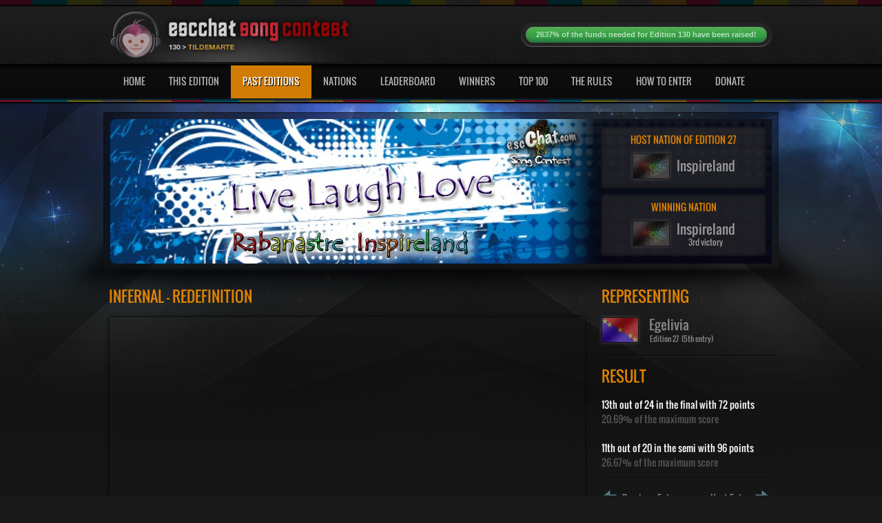

--- FILE ---
content_type: text/html; charset=UTF-8
request_url: https://contest.escchat.com/songs/egelivia-27/
body_size: 7393
content:
<!DOCTYPE html>
<!--[if lt IE 7 ]><html class="ie ie6" lang="en"> <![endif]-->
<!--[if IE 7 ]><html class="ie ie7" lang="en"> <![endif]-->
<!--[if IE 8 ]><html class="ie ie8" lang="en"> <![endif]-->
<!--[if (gte IE 9)|!(IE)]><!--><html lang="en"> <!--<![endif]-->
<head>
<meta charset="utf-8">
<title>Infernal - Redefinition | The escChat Song Contest | escChat.com</title>
<meta name="description" content="The escChat Song Contest is a fun contest between members of escChat.com who invent their own country, submit songs and vote in traditional Eurovision manner.">
<meta name="author" content="">
<!--[if IE]>
<meta http-equiv="X-UA-Compatible" content="IE=edge">
<![endif]-->
<link rel="shortcut icon" href="/images/favicons/egelivia.ico">
<link rel="stylesheet" href="/css/style.css?soft9">
<link rel="stylesheet" href="/css/base.css?1">
<link rel="stylesheet" href="/css/skeleton.css">
<link rel="stylesheet" href="/css/layout.css">
<link rel="stylesheet" href="/css/slider.css?soft1">
<link rel="stylesheet" type="text/css" href="/css/orange.css?soft1" title="styles4" media="screen">
<!--[if lt IE 9]>
<script src="//html5shim.googlecode.com/svn/trunk/html5.js"></script>
<![endif]-->
  <link href="/css/video-new.css" rel="stylesheet">
  <link rel="stylesheet" href="/css/tube.css?soft8">
  <link rel="stylesheet" href="/css/videojs-resolution-switcher.css">
  <link rel="stylesheet" href="/css/jquery.fancybox.css">
<link rel="stylesheet" href="/css/edition-27.css">
<script type="text/javascript" src="//s.ytimg.com/yts/jsbin/www-widgetapi-vflZPZFPk.js"></script>
<script src="/js/video-new.js?soft6"></script>
<script src="/js/videojs-contrib-hls.js?soft1"></script>
<script src="/js/videojs-contrib-quality-levels.js?soft3"></script>
<script src="/js/videojs-resolution-switcher.js"></script>
<script type="text/javascript" src="/js/jquery.min.js"></script>
<script type="text/javascript" src="/js/animatedcollapse.js"></script>
<script type="text/javascript" src="/js/ddsmoothmenu.js"></script>
<script type="text/javascript" src="/js/jquery.nivo.slider.js"></script>
<script type="text/javascript" src="/js/scrolltopcontrol.js"></script>
<script type="text/javascript" src="/js/jquery.countdown.js"></script>
<script type="text/javascript" src="/js/jquery.jplayer.min.js"></script>
<script type="text/javascript" src="/js/jplayer.playlist.min.js"></script>
<script type="text/javascript" src="/js/player.js"></script>
<script type="text/javascript" src="/js/jquery-ui.min.js"></script>
<script type="text/javascript" src="/js/jquery-tools.min.js"></script>
<script type="text/javascript" src="/js/jquery.easing.1.3.js"></script>
<script type="text/javascript" src="/js/jquery.mCustomScrollbar.js"></script>
<script type="text/javascript" src="/js/jquery.nicescroll.js"></script>
<script type="text/javascript" src="/js/jquery.fancybox.js"></script>
<script type="text/javascript" src="/js/jquery.form.min.js"></script>
<script type="text/javascript" src="/js/tablecloth.js"></script>
<script type="text/javascript" src="/charts/FusionCharts.js"></script>
</head>
<body>
<div id="outer-wrapper">
	<div id="header">
    	<div class="inner">
            <div class="container">
                <div class="five columns left">
                    <span class="logo"><a href="/"><img src="/images/logos/130.header.png" alt=""></a></span>
                </div>
                <div class="eleven columns right">
                    <ul class="top-links">
                        <li>
								<div class="meter green nostripes">
									<div><a href="/donate/">2637% of the funds needed for Edition 130 have been raised!</a></div>
									<span style="width: 2637%"></span>
								</div>
                        </li>
                    </ul>
                </div>
                <div class="navigation">
                	<div id="smoothmenu1" class="ddsmoothmenu">
                    	<ul id="nav">
                        	<li><a href="/">Home</a></li>
                            <li><a href="/contests/edition-130/">This Edition</a></li>
                            <li class="current-menu-item min-size"><a href="/contests/">Past Editions</a>
                            	<ul id="past-editions">
<li><a href="/contests/edition-130/">Last Edition</a></li><li><a href="/contests/the-120s/">Editions 120-129</a></li><li><a href="/contests/the-10s/">Editions 10-19</a></li><li><a href="/contests/the-10s/">Editions 10-19</a></li><li><a href="/contests/the-90s/">Editions 90-99</a></li><li><a href="/contests/the-80s/">Editions 80-89</a></li><li><a href="/contests/the-70s/">Editions 70-79</a></li><li><a href="/contests/the-60s/">Editions 60-69</a></li><li><a href="/contests/the-50s/">Editions 50-59</a></li><li><a href="/contests/the-40s/">Editions 40-49</a></li><li><a href="/contests/the-30s/">Editions 30-39</a></li><li><a href="/contests/the-20s/">Editions 20-29</a></li><li><a href="/contests/the-10s/">Editions 10-19</a></li><li><a href="/contests/the-00s/">Editions 1-9</a></li>
                                	
                                	<li><a href="/contests/eurovision/">Eurovision Editions</a></li>
                                	<li><a href="/contests/christmas/">Christmas Editions</a></li>
                                	<li><a href="/contests/team/">Team Editions</a></li>
                                </ul>
                            </li>
                            <li><a href="/nations/">Nations</a>
                            	<ul>
                                	<li><a href="/nations/active/">Active nations</a></li>
                                    <li><a href="/nations/retired/">Retired nations</a></li>
                                    <li><a href="/nations/eligibility-tracker/">Eligibility tracker</a></li>
                                </ul>
                            </li>
                            <li><a href="/leaderboard/classic/">Leaderboard</a></li>
                            <li><a href="/winners/">Winners</a></li>
                            <li><a href="/top-100/">Top 100</a></li>
                            <li><a href="/the-rules/">The Rules</a></li>
                            <li><a href="/how-to-enter/">How To Enter</a></li>
                            <li><a href="/donate/">Donate</a></li>
                        </ul>
                        <div class="clear"></div>
                    </div>
                </div>
                <div class="clear"></div>
            </div>
        </div>
    </div>
    <div class="clear"></div>
    <div id="sub-banner">
    	<div class="in">
        	<div class="banner-logo">
        	<img class="banner-logo" src="/images/banners/27.jpg?1421378276" alt = "">
            <a href="/contests/edition-27/"><img src="/images/overlay.png" class="overlay" alt=""></a>
            <div class="top-banner">
            	<div class="banner-info-box">
            		<h5>HOST NATION OF EDITION 27</h5>
	                <div><a href="/nations/inspireland/"><img src="/images/flags/inspireland.27.jpg" alt=""><span>Inspireland</span></a></div>
    	        </div>
    	    </div>
 			<div class="bottom-banner">
            	<div class="counter">
            		<h5>WINNING NATION</h5>
	                <div id="contest-outcome"><a href="/nations/inspireland/"><img src="/images/flags/inspireland.27.jpg" alt=""><span>Inspireland<br><em>3rd victory</em></span></a></div>
    	        </div>
    	    </div>
    	    </div>
       </div>
    </div>
    <div id="content-sec">
    	<div class="inner">
        	<div class="main">
            	<div id="main">
                    <div class="main-box">
                        <h1 class="heading colr max-size">Infernal - Redefinition</h1>
                        <div id="page-player-container">
<iframe class="page-player" title="YouTube video player" width="690" height="388" src="//www.youtube.com/embed/PBl-0PD7vhA?enablejsapi=1&amp;origin=http%3A%2F%2Fwww.escchatsongcontest.com"></iframe>						</div>
<h1 class="heading colr">Crosstable of points</h1><div class="table-container"><table><thead><tr><td class="invisible"></td><th><img src="/images/flags/almatia.27.small.jpg" alt="" title="Almatia"></th><th><img src="/images/flags/balunistan.27.small.jpg" alt="" title="Balunistan"></th><th><img src="/images/flags/custonia.27.small.jpg" alt="" title="Custonia"></th><th><img src="/images/flags/empelia.27.small.jpg" alt="" title="Empelia"></th><th><img src="/images/flags/esterra.27.small.jpg" alt="" title="Esterra"></th><th><img src="/images/flags/furnyland.27.small.jpg" alt="" title="Furnyland"></th><th><img src="/images/flags/hexelbourg.27.small.jpg" alt="" title="Hexelbourg"></th><th><img src="/images/flags/jamoukovia.27.small.jpg" alt="" title="Jamoukovia"></th><th><img src="/images/flags/lululand.27.small.jpg" alt="" title="LuLuLand"></th><th><img src="/images/flags/masiosare.27.small.jpg" alt="" title="Masiosare"></th><th><img src="/images/flags/moldijan.27.small.jpg" alt="" title="Moldijan"></th><th><img src="/images/flags/moofistan.27.small.jpg" alt="" title="Moofistan"></th><th><img src="/images/flags/planet-janet.27.small.jpg" alt="" title="Planet Janet"></th><th><img src="/images/flags/san-minino.27.small.jpg" alt="" title="San Minino"></th><th><img src="/images/flags/syphoria.27.small.jpg" alt="" title="Syphoria"></th><th><img src="/images/flags/wiccania.27.small.jpg" alt="" title="Wiccania"></th><th><img src="/images/flags/wodongaria.27.small.jpg" alt="" title="Wodongaria"></th><th><img src="/images/flags/xhanostania.27.small.jpg" alt="" title="Xhanostania"></th></tr></thead><tbody><tr><td class="caption-smaller">Final</td><td title="Almatia gave 1 point to Egelivia in the Final">1</td><td title="Balunistan gave 4 points to Egelivia in the Final">4</td><td title="Custonia gave 8 points to Egelivia in the Final">8</td><td>-</td><td title="Esterra gave 8 points to Egelivia in the Final">8</td><td title="Furnyland gave 2 points to Egelivia in the Final">2</td><td>-</td><td title="Jamoukovia gave 3 points to Egelivia in the Final">3</td><td>-</td><td title="Masiosare gave 2 points to Egelivia in the Final">2</td><td title="Moldijan gave 10 points to Egelivia in the Final">10</td><td title="Moofistan gave 10 points to Egelivia in the Final">10</td><td>-</td><td title="San Minino gave 4 points to Egelivia in the Final">4</td><td title="Syphoria gave 7 points to Egelivia in the Final">7</td><td>-</td><td title="Wodongaria gave 6 points to Egelivia in the Final">6</td><td title="Xhanostania gave 7 points to Egelivia in the Final">7</td></tr><tr><td class="caption-small">Semi Final</td><td title="Almatia gave 2 points to Egelivia in the Semi Final">2</td><td title="Balunistan gave 1 point to Egelivia in the Semi Final">1</td><td title="Custonia gave 8 points to Egelivia in the Semi Final">8</td><td title="Empelia gave 4 points to Egelivia in the Semi Final">4</td><td title="Esterra gave 4 points to Egelivia in the Semi Final">4</td><td title="Furnyland gave 5 points to Egelivia in the Semi Final">5</td><td title="Hexelbourg gave 10 points to Egelivia in the Semi Final">10</td><td title="Jamoukovia gave 8 points to Egelivia in the Semi Final">8</td><td title="LuLuLand gave 2 points to Egelivia in the Semi Final">2</td><td title="Masiosare gave 10 points to Egelivia in the Semi Final">10</td><td title="Moldijan gave 8 points to Egelivia in the Semi Final">8</td><td title="Moofistan gave 7 points to Egelivia in the Semi Final">7</td><td title="Planet Janet gave 3 points to Egelivia in the Semi Final">3</td><td title="San Minino gave 6 points to Egelivia in the Semi Final">6</td><td title="Syphoria gave 10 points to Egelivia in the Semi Final">10</td><td title="Wiccania gave 1 point to Egelivia in the Semi Final">1</td><td title="Wodongaria gave 7 points to Egelivia in the Semi Final">7</td><td>-</td></tr></tbody></table><br></div><div class="breaker"><br></div><script type="text/javascript">setTimeout(function() {$(".table-container").niceScroll({cursorwidth: 6, cursoropacitymin: 0.5, cursoropacitymax: 1, cursorborderradius: 10, cursorcolor: "rgba(60, 60, 60, 0.8)", cursorborder: "1px solid rgb(0, 0, 0)", cursorminheight: 50, cursortimeout: 1});setTimeout(function() { if($('#ascrail2000-hr').css('display') == 'none') { $('.breaker').hide(); }}, 500);}, 1000);</script><h1 class="heading colr gap">Points graph</h1><div class='leaderboard-switcher points-graph-switcher'><nav><a href="#" class="active points-graph">Final Points</a><a href="#" class="points-graph">Semi Final Points</a></nav></div><div id="chartContainer-final"></div><div id="chartContainer-semi"></div><script type="text/javascript">var myChart = new FusionCharts("Column3D", "points-graph-final", "700", "450", false, false, true);myChart.setXMLData('<chart palette="4" baseFontColor="777777" numDivLines="5" adjustDiv="0" setAdaptiveSYMin="1" YAxisMaxValue="12" YAxisMinValue="0" baseFont="Arial" outCnvbaseFontSize="10" baseFontSize="10" baseFontBold="0" xAxisNamePadding="20" yAxisValuesPadding="5" labelDisplay="Rotate" toolTipBgColor="000000" legendBgColor="000000" caption="Points received by Egelivia in the final of Edition 27" yAxisName="" xAxisName="Nations who voted for Egelivia in the final" bgAlpha="0" showValues="0"><set color="c23437" tooltext="Almatia: 1 point" label="Almatia" value="1" /><set color="cab183" tooltext="Balunistan: 4 points" label="Balunistan" value="4" /><set color="9fc3cd" tooltext="Custonia: 8 points" label="Custonia" value="8" /><set color="4b646c" tooltext="Esterra: 8 points" label="Esterra" value="8" /><set color="FDE044" tooltext="Furnyland: 2 points" label="Furnyland" value="2" /><set color="864037" tooltext="Jamoukovia: 3 points" label="Jamoukovia" value="3" /><set color="aa9388" tooltext="Masiosare: 2 points" label="Masiosare" value="2" /><set color="928a7a" tooltext="Moldijan: 10 points" label="Moldijan" value="10" /><set color="5c5c5c" tooltext="Moofistan: 10 points" label="Moofistan" value="10" /><set color="4d5284" tooltext="San Minino: 4 points" label="San Minino" value="4" /><set color="7c76a6" tooltext="Syphoria: 7 points" label="Syphoria" value="7" /><set color="6ca381" tooltext="Wodongaria: 6 points" label="Wodongaria" value="6" /><set color="414b7b" tooltext="Xhanostania: 7 points" label="Xhanostania" value="7" /></chart>');myChart.render("chartContainer-final");</script><script type="text/javascript">var myChart = new FusionCharts("Column3D", "points-graph-semi", "700", "450", false, false, true);myChart.setXMLData('<chart palette="4" baseFontColor="777777" numDivLines="5" adjustDiv="0" setAdaptiveSYMin="1" YAxisMaxValue="12" YAxisMinValue="0" baseFont="Arial" outCnvbaseFontSize="10" baseFontSize="10" baseFontBold="0" xAxisNamePadding="20" yAxisValuesPadding="5" labelDisplay="Rotate" toolTipBgColor="000000" legendBgColor="000000" caption="Points received by Egelivia in the semi final of Edition 27" yAxisName="" xAxisName="Nations who voted for Egelivia in the semi final" bgAlpha="0" showValues="0"><set color="c23437" tooltext="Almatia: 2 points" label="Almatia" value="2" /><set color="cab183" tooltext="Balunistan: 1 point" label="Balunistan" value="1" /><set color="9fc3cd" tooltext="Custonia: 8 points" label="Custonia" value="8" /><set color="85582d" tooltext="Empelia: 4 points" label="Empelia" value="4" /><set color="4b646c" tooltext="Esterra: 4 points" label="Esterra" value="4" /><set color="FDE044" tooltext="Furnyland: 5 points" label="Furnyland" value="5" /><set color="d1c69a" tooltext="Hexelbourg: 10 points" label="Hexelbourg" value="10" /><set color="864037" tooltext="Jamoukovia: 8 points" label="Jamoukovia" value="8" /><set color="454583" tooltext="LuLuLand: 2 points" label="LuLuLand" value="2" /><set color="aa9388" tooltext="Masiosare: 10 points" label="Masiosare" value="10" /><set color="928a7a" tooltext="Moldijan: 8 points" label="Moldijan" value="8" /><set color="5c5c5c" tooltext="Moofistan: 7 points" label="Moofistan" value="7" /><set color="857167" tooltext="Planet Janet: 3 points" label="Planet Janet" value="3" /><set color="4d5284" tooltext="San Minino: 6 points" label="San Minino" value="6" /><set color="7c76a6" tooltext="Syphoria: 10 points" label="Syphoria" value="10" /><set color="494949" tooltext="Wiccania: 1 point" label="Wiccania" value="1" /><set color="6ca381" tooltext="Wodongaria: 7 points" label="Wodongaria" value="7" /></chart>');myChart.render("chartContainer-semi");$("#chartContainer-semi").css({top: -10000});</script>                    </div>
                    <div class="recent">
                        <h1 class="heading colr">Representing</h1>
                        <div class="recent-contests">
                            <div class="content">
                                <div class="representing"><a href="/nations/egelivia/"><img src="/images/flags/egelivia.27.jpg" alt=""><span>Egelivia<em>Edition 27 &nbsp;(5th entry)</em></span></a></div>                            </div>
                        </div>
                    	<div class="right-widget song-points">
                    		<h1 class="heading colr">Result</h1>
<b class="white">13th out of 24 in the final with 72 points</b><br>20.69% of the maximum score<br><br><b class="white">11th out of 20 in the semi with 96 points</b><br>26.67% of the maximum score    	                </div>
<div class="right-widget"><a class="prev" href="/songs/egelivia-26/"><img src="/images/prev.png" alt=""> <b>Previous Entry</b></a><a class="next" href="/songs/egelivia-28/"><b>Next Entry</b> <img src="/images/next.png" alt=""></a></div>	                   	<div class="right-widget">
                    		<h1 class="heading colr">More from Edition 27</h1>
                       	 	<ul>
								<li><div class="thumbnail"><a href="/songs/moldijan-27/"><img src="/videos/27/moldijan.square.jpg" alt="" class="smaller"></a></div><div class="desc"><h4><a href="/songs/moldijan-27/" class="white">Szinglik &Eacute;jszak&aacute;ja</a></h4><p>Moldijan</p><p>Edition 27</p></div></li><li><div class="thumbnail"><a href="/songs/state-of-the-ark-27/"><img src="/videos/27/state-of-the-ark.square.jpg" alt="" class="smaller"></a></div><div class="desc"><h4><a href="/songs/state-of-the-ark-27/" class="white">Death</a></h4><p>State of the Ark</p><p>Edition 27</p></div></li><li><div class="thumbnail"><a href="/songs/miasnakan-27/"><img src="/videos/27/miasnakan.square.jpg" alt="" class="smaller"></a></div><div class="desc"><h4><a href="/songs/miasnakan-27/" class="white">Whatever You're Doing &lpar;Something Heavenly&rpar;</a></h4><p>Miasnakan</p><p>Edition 27</p></div></li><li><div class="thumbnail"><a href="/songs/hexelbourg-27/"><img src="/videos/27/hexelbourg.square.jpg" alt="" class="smaller"></a></div><div class="desc"><h4><a href="/songs/hexelbourg-27/" class="white">Endless Love</a></h4><p>Hexelbourg</p><p>Edition 27</p></div></li><li><div class="thumbnail"><a href="/songs/almatia-27/"><img src="/videos/27/almatia.square.jpg" alt="" class="smaller"></a></div><div class="desc"><h4><a href="/songs/almatia-27/" class="white">For Those Who Wait</a></h4><p>Almatia</p><p>Edition 27</p></div></li><li><div class="thumbnail"><a href="/songs/masiosare-27/"><img src="/videos/27/masiosare.square.jpg" alt="" class="smaller"></a></div><div class="desc"><h4><a href="/songs/masiosare-27/" class="white">Giornata Diversa</a></h4><p>Masiosare</p><p>Edition 27</p></div></li><li><div class="thumbnail"><a href="/songs/sheepmark-27/"><img src="/videos/27/sheepmark.square.jpg" alt="" class="smaller"></a></div><div class="desc"><h4><a href="/songs/sheepmark-27/" class="white">Remind Me</a></h4><p>Sheepmark</p><p>Edition 27</p></div></li><li><div class="thumbnail"><a href="/songs/custonia-27/"><img src="/videos/27/custonia.square.jpg" alt="" class="smaller"></a></div><div class="desc"><h4><a href="/songs/custonia-27/" class="white">Techno Fan</a></h4><p>Custonia</p><p>Edition 27</p></div></li>	                        </ul>
    	                </div>
                    </div>
                </div>
            </div>
            <div class="columns-sec shade"><div class="threecol shrink2">                <div class="col1">
                	<div class="widget leaderboard">
                    	<h1 class="heading colr">The top 10 leaderboard</h1>
                        <ul>
 <li>
                            	<a href="/nations/inspireland/"><div class="pos">
                                    <h1>01</h1>
                                </div></a>
                                <a href="/nations/inspireland/"><div class="nation">
                                	<div class="left">
                                    	<h4><img src="/images/flags/inspireland.small.jpg" class="flag top10" alt="">&nbsp; &nbsp;Inspireland</h4>
                                    </div>
                                </div></a>
                            </li> <li>
                            	<a href="/nations/tildemarte/"><div class="pos">
                                    <h1>02</h1>
                                </div></a>
                                <a href="/nations/tildemarte/"><div class="nation">
                                	<div class="left">
                                    	<h4><img src="/images/flags/tildemarte.small.jpg" class="flag top10" alt="">&nbsp; &nbsp;Tildemarte</h4>
                                    </div>
                                </div></a>
                            </li> <li>
                            	<a href="/nations/jamoukovia/"><div class="pos">
                                    <h1>03</h1>
                                </div></a>
                                <a href="/nations/jamoukovia/"><div class="nation">
                                	<div class="left">
                                    	<h4><img src="/images/flags/jamoukovia.small.jpg" class="flag top10" alt="">&nbsp; &nbsp;Jamoukovia</h4>
                                    </div>
                                </div></a>
                            </li> <li>
                            	<a href="/nations/egelivia/"><div class="pos">
                                    <h1>04</h1>
                                </div></a>
                                <a href="/nations/egelivia/"><div class="nation">
                                	<div class="left">
                                    	<h4><img src="/images/flags/egelivia.small.jpg" class="flag top10" alt="">&nbsp; &nbsp;Egelivia</h4>
                                    </div>
                                </div></a>
                            </li> <li>
                            	<a href="/nations/state-of-the-ark/"><div class="pos">
                                    <h1>05</h1>
                                </div></a>
                                <a href="/nations/state-of-the-ark/"><div class="nation">
                                	<div class="left">
                                    	<h4><img src="/images/flags/state-of-the-ark.small.jpg" class="flag top10" alt="">&nbsp; &nbsp;State of the Ark</h4>
                                    </div>
                                </div></a>
                            </li> <li>
                            	<a href="/nations/technika/"><div class="pos">
                                    <h1>06</h1>
                                </div></a>
                                <a href="/nations/technika/"><div class="nation">
                                	<div class="left">
                                    	<h4><img src="/images/flags/technika.small.jpg" class="flag top10" alt="">&nbsp; &nbsp;Technika</h4>
                                    </div>
                                </div></a>
                            </li> <li>
                            	<a href="/nations/riikvania/"><div class="pos">
                                    <h1>07</h1>
                                </div></a>
                                <a href="/nations/riikvania/"><div class="nation">
                                	<div class="left">
                                    	<h4><img src="/images/flags/riikvania.small.jpg" class="flag top10" alt="">&nbsp; &nbsp;Riikvania</h4>
                                    </div>
                                </div></a>
                            </li> <li>
                            	<a href="/nations/il-regno-d-italofilia/"><div class="pos">
                                    <h1>08</h1>
                                </div></a>
                                <a href="/nations/il-regno-d-italofilia/"><div class="nation">
                                	<div class="left">
                                    	<h4><img src="/images/flags/il-regno-d-italofilia.small.jpg" class="flag top10" alt="">&nbsp; &nbsp;Il Regno d'Italofilia</h4>
                                    </div>
                                </div></a>
                            </li> <li>
                            	<a href="/nations/empelia/"><div class="pos">
                                    <h1>09</h1>
                                </div></a>
                                <a href="/nations/empelia/"><div class="nation">
                                	<div class="left">
                                    	<h4><img src="/images/flags/empelia.small.jpg" class="flag top10" alt="">&nbsp; &nbsp;Empelia</h4>
                                    </div>
                                </div></a>
                            </li> <li>
                            	<a href="/nations/polusa-imperio/"><div class="pos">
                                    <h1>10</h1>
                                </div></a>
                                <a href="/nations/polusa-imperio/"><div class="nation">
                                	<div class="left">
                                    	<h4><img src="/images/flags/polusa-imperio.small.jpg" class="flag top10" alt="">&nbsp; &nbsp;Polusa Imperio</h4>
                                    </div>
                                </div></a>
                            </li>                        </ul>
                        <a href="/leaderboard/classic/" class="view-leaderboard">VIEW FULL LEADERBOARD</a>
                    </div>
                </div>                <div class="col2">
                	<div class="latest-winner">
                    	<h1 class="heading colr">Latest Winner</h1>
                    	<div class="contentsbox">
                        	<div class="video">
<iframe id="latest-yt" title="YouTube video player" width="380" height="214" src="//www.youtube.com/embed/u9Dg-g7t2l4?wmode=opaque&amp;enablejsapi=1&amp;origin=http%3A%2F%2Fwww.escchatsongcontest.com"></iframe>                        	</div>
                        	<div class="desc line">
                        		<h4>Disturbed - The Sound Of Silence</h4>
                           		<p>The Sound Of Silence won <a href="/contests/edition-130/">Edition 130</a>, held in Tildemarte.<br>It scored 88 points and gave Flippy their 3rd victory.</p>
                           	 	<a href="/songs/flippy-130/" class="buttonone">MORE DETAILS</a>
                        	</div>
                        	<div class="desc footer-logo">
                        	<img class="logo-graphic" src="/images/logos/130.png" alt="">
                        	<img class="tagline" src="/images/tagline.png" alt="">
                        	</div>
                        </div>
                    </div>
                </div>                <div class="col1">
                	<div class="widget previous-entries noback">
                    	<h1 class="heading colr">Previous entries</h1>
                    	<div class="desc prev">
						<p>Pick a previous song sorted by artist:
						<select id="artist" onchange="showPreviousSong(this.value, 'title')"></select>
						</p>
						<p>Or by title:
						<select id="title" onchange="showPreviousSong(this.value, 'artist')"></select>
						</p>
						</div>
                        <a href="#" class="buttonone" id="random-choice" onclick="randomPreviousSong(false); return false">RANDOM CHOICE</a>
                    	<div class="line-breaker"></div>
                       	<div class="thumb"><div id="yt-small-container"></div>                    </div>
                        <div class="desc song-info">
                        	<h4><a href="#" class="white"></a></h4>
                            <p>
                            	<img src="/images/blank.png" alt="" class="mascot"><span class="song-info-nation"></span>
                            	<br>
                            	<img src="/images/blank.png" alt="" class="result"><span class="song-info-outcome"></span>
                            </p>
                         	<a href="#" class="buttonone">MORE DETAILS</a>
                        </div>
                    </div>
                </div>
		</div></div>        </div>
    </div>
    <div class="clear"></div>
    <div id="footer">
    	<div class="inner">
        	<a href="#top" class="gotop">&nbsp;</a>
            <div class="ft-left">
            	<h4><span class="colr">THE ESCCHAT SONG CONTEST</span></h4>
                <ul class="links">
                	<li><a href="/">HOME</a></li>
                    <li><a href="/contests/edition-130/">THIS EDITION</a></li>
                    <li><a href="/contests/">PAST EDITIONS</a></li>
                    <li><a href="/nations/">NATIONS</a></li>
                    <li><a href="/leaderboard/classic/">LEADERBOARD</a></li>
                    <li><a href="/winners/">WINNERS</a></li>
                    <li><a href="/top-100/">TOP 100</a></li>
                    <li><a href="/the-rules/">THE RULES</a></li>
                    <li><a href="/how-to-enter/">HOW TO ENTER</a></li>
                    <li><a href="/donate/">DONATE</a></li>
                </ul>
            </div>
            <div class="ft-right">
            	<div class="contact-us">
					<a href="http://www.escchat.com"><img src="/images/logo-generic.png" alt=""></a>
					<div>The escChat Song Contest is part of escChat.com.<br>
					&copy; 2009 - 2026 and made popular by you.</div>
                </div>
            </div>
            <div class="clear"></div>
        </div>
    </div>
    <div class="clear"></div>
</div>
<div id="fb-container">
	<div id="fb"><video id="popoutplayer" class="video-js tubecss winnerplayer popoutplayer" controls preload="none" width="640" height="360" data-setup="{}"><source type="video/mp4" src="/videos/1/recap.hq.mp4"></video></div>
	<div id="fb-yt-container"></div>
	<a id="fb-link" class="open-player fancybox" href="#fb"></a>
	<a id="thumbnail-link" class="new-thumbnail fancybox" href="#change-thumbnail"></a>
	<div id="change-thumbnail">
		<div id="thumbnails">
			<div id="thumbs">
				<img src="/images/blank.png" width="190" class="no-border" alt="" id="thumb1"> <img src="/images/blank.png" width="190" class="no-border" alt="" id="thumb2"> <img src="/images/blank.png" width="190" class="no-border" alt="" id="thumb3"> <img src="/images/blank.png" width="190" class="no-border" alt="" id="thumb4"> <img src="/images/blank.png" width="190" class="no-border" alt="" id="thumb5"> <img src="/images/blank.png" width="190" class="no-border" alt="" id="thumb6"> <img src="/images/blank.png" width="190" class="no-border" alt="" id="thumb7"> <img src="/images/blank.png" width="190" class="no-border" alt="" id="thumb8"> <img src="/images/blank.png" width="190" class="no-border" alt="" id="thumb9"> <img src="/images/blank.png" width="190" class="no-border" alt="" id="thumb10">
			</div>
		</div>
	<div id="thumbnail-wait">Generating some new thumbnails. Please wait.</div>
		<div id="thumbnail-nav">
            <div class="dragger_container">
            	<div class="dragger"></div>
            </div>
			<a class="change-thumbnail-button" href="#">Generate New Thumbnails</a>
			<a class="change-thumbnail-button" href="#">Cancel</a>
			<a class="change-thumbnail-button" href="#">OK</a>
		</div>
	</div>
	<ul id="original-playlist"></ul>
</div>
<script type="text/javascript" src="/js/contest.js?soft20"></script>
<script type="text/javascript">
	$(function() {
					function sortByArtist(a,b) {
  				if (a.artist_sort < b.artist_sort)
     				return -1;
  				if (a.artist_sort > b.artist_sort)
    				return 1;
 				return 0;
			}		
			function sortByTitle(a,b) {
  				if (a.title_sort < b.title_sort)
     				return -1;
  				if (a.title_sort > b.title_sort)
    				return 1;
 				return 0;
			}	
				
			$.get("/previous-entries/130/", function(data) {
				var artistItems = data.slice(0);
				var titleItems = data.slice(0);
				artistItems.sort(sortByArtist);
				titleItems.sort(sortByTitle);
				for(var i=0; i<data.length; i++) {
					$("#artist").append('<option value="' + encodeURIComponent(artistItems[i].nation) + '|' + encodeURIComponent(artistItems[i].nation_encoded) + '|' + encodeURIComponent(artistItems[i].edition) + '|' + encodeURIComponent(artistItems[i].position) + '|' + encodeURIComponent(artistItems[i].participants) + '|' + encodeURIComponent(artistItems[i].status) + '|' + encodeURIComponent(artistItems[i].title) + '|' + encodeURIComponent(artistItems[i].url) + '|' + encodeURIComponent(artistItems[i].yt) + '|' + encodeURIComponent(artistItems[i].link) +'">' + $("<div>" + artistItems[i].artist + " - " + artistItems[i].title + "</div>").html() + '</option>');
					$("#title").append('<option value="' + encodeURIComponent(titleItems[i].nation) + '|' + encodeURIComponent(titleItems[i].nation_encoded) + '|' + encodeURIComponent(titleItems[i].edition) + '|' + encodeURIComponent(titleItems[i].position) + '|' + encodeURIComponent(titleItems[i].participants) + '|' + encodeURIComponent(titleItems[i].status) + '|' + encodeURIComponent(titleItems[i].title) + '|' + encodeURIComponent(titleItems[i].url) + '|' + encodeURIComponent(titleItems[i].yt) + '|' + encodeURIComponent(titleItems[i].link) + '">' + $("<div>" + titleItems[i].title + " - " + titleItems[i].artist + "</div>").html() + '</option>');
					$(".sent-songs-container.artist").append('<div>' + $("<div>" + artistItems[i].artist + " - " + artistItems[i].title + "</div>").html() + '</div>');
					$(".sent-songs-container.title").append('<div>' + $("<div>" + titleItems[i].title + " - " + titleItems[i].artist + "</div>").html() + '</div>');
				}
				randomPreviousSong(true);
			}, 'json');

        if($("#playlist-container").length) {
        	addPlaylist();
		}        	

		$(".open-player").fancybox({
			maxWidth	: 640,
			maxHeight	: 360,
			fitToView	: false,
			width		: '640',
			height		: '360',
			autoSize	: false,
			closeClick	: false,
			helpers 	: { 
			  overlay : {closeClick: false}
			},
			openEffect	: 'none',
			closeEffect	: 'none',
			afterClose: function() {
				videojs("popoutplayer").pause();
			}
		});
		$(".enlarge-flag").fancybox({
			maxWidth	: 600,
			maxHeight	: 400,
			fitToView	: false,
			width		: '600',
			height		: '400',
			autoSize	: false,
			closeClick	: false,
			helpers 	: { 
			  overlay : {closeClick: false}
			},
			openEffect	: 'none',
			closeEffect	: 'none'
		});
		$(".new-thumbnail").fancybox({
			maxWidth	: 900,
			maxHeight	: 150,
			fitToView	: false,
			width		: '900',
			height		: '150',
			autoSize	: false,
			closeClick	: false,
			helpers 	: { 
			  overlay : {closeClick: false}
			},
			openEffect	: 'none',
			closeEffect	: 'none'
		});
		
		setTimeout(function() {
			$("img").each(function() {
				if((!$(this).width() || !$(this).height()) && $(this).hasClass("vjs-poster")) {
					resizePoster($(this));
					jQuery.each(jQuery(".vjs-time-tooltip"), function() {
						if(jQuery(this).text() == "") {
							jQuery(this).text("0:00");
						}
					});
				}
			});
		}, 500);
    });
    
     $(document).ready(function() {
     	try {
		videojs("pageplayer").ready(function() {
			if($("#pageplayer video").attr("poster")) {
				$("#pageplayer .vjs-poster").attr("src", $("#pageplayer video").attr("poster"));
			    $("#pageplayer video").removeAttr("poster");
			}
			$("#pageplayer video").css("visibility", "visible");
		});
		} catch(ex) {
		}
     	try {
		videojs("winnerplayer").ready(function() {
			if($("#winnerplayer video").attr("poster")) {
				$("#winnerplayer .vjs-poster").attr("src", $("#winnerplayer video").attr("poster"));
			    $("#winnerplayer video").removeAttr("poster");
			}
			$("#winnerplayer video").css("visibility", "visible");
		});	
		} catch(ex) {
		}
     	try {
		videojs("smallplayer").ready(function() {
			if($("#smallplayer video").attr("poster")) {
				$("#smallplayer .vjs-poster").attr("src", $("#smallplayer video").attr("poster"));
			    $("#smallplayer video").removeAttr("poster");
			}
			$("#smallplayer video").css("visibility", "visible");
		});	
		} catch(ex) {
		}
     	try {
		videojs("playlistplayer").ready(function() {
			if($("#playlistplayer video").attr("poster")) {
				$("#playlistplayer .vjs-poster").attr("src", $("#playlistplayer video").attr("poster"));
			    $("#playlistplayer video").removeAttr("poster");
			}
			$("#playlistplayer video").css("visibility", "visible");
		});	
		} catch(ex) {
		}
     	try {
		videojs("finalplayer").ready(function() {
			if($("#finalplayer video").attr("poster")) {
				$("#finalplayer .vjs-poster").attr("src", $("#finalplayer video").attr("poster"));
			    $("#finalplayer video").removeAttr("poster");
			}
			$("#finalplayer video").css("visibility", "visible");
		});	
		} catch(ex) {
		}
     	try {
		videojs("semiplayer").ready(function() {
			if($("#semiplayer video").attr("poster")) {
				$("#semiplayer .vjs-poster").attr("src", $("#semiplayer video").attr("poster"));
			    $("#semiplayer video").removeAttr("poster");
			}
			$("#semiplayer video").css("visibility", "visible");
		});	
		} catch(ex) {
		}
	});	

</script>
<script defer src="https://static.cloudflareinsights.com/beacon.min.js/vcd15cbe7772f49c399c6a5babf22c1241717689176015" integrity="sha512-ZpsOmlRQV6y907TI0dKBHq9Md29nnaEIPlkf84rnaERnq6zvWvPUqr2ft8M1aS28oN72PdrCzSjY4U6VaAw1EQ==" data-cf-beacon='{"version":"2024.11.0","token":"57092d92f3e146f3b822a81ad2207ce5","r":1,"server_timing":{"name":{"cfCacheStatus":true,"cfEdge":true,"cfExtPri":true,"cfL4":true,"cfOrigin":true,"cfSpeedBrain":true},"location_startswith":null}}' crossorigin="anonymous"></script>
</body>
</html>

--- FILE ---
content_type: text/css;charset=UTF-8
request_url: https://contest.escchat.com/css/edition-27.css
body_size: -29
content:
	.finalplayer .vjs-volume-level, .semiplayer .vjs-volume-level, .popoutplayer .vjs-volume-level, .playlistplayer .vjs-volume-level, .pageplayer .vjs-volume-level {
		background:#0f4580;
		background:-moz-linear-gradient(top,#0f4580 0,#000000 200%);
		background:-webkit-gradient(linear,left top,left bottom,color-stop(0%,#0f4580),color-stop(200%,#000000));
		background:-webkit-linear-gradient(top,#0f4580 0,#000000 200%);
		background:-o-linear-gradient(top,#0f4580 0,#000000 200%);
		background:-ms-linear-gradient(top,#0f4580 0,#000000 200%);
		background:linear-gradient(top,#0f4580 0,#000000 200%);
	}

	.finalplayer .vjs-play-progress, .semiplayer .vjs-play-progress, .popoutplayer .vjs-play-progress, .playlistplayer .vjs-play-progress, .pageplayer .vjs-play-progress { 
		background:#0f4580;
		background:-moz-linear-gradient(top,#0f4580 0,#000000 200%);
		background:-webkit-gradient(linear,left top,left bottom,color-stop(0%,#0f4580),color-stop(200%,#000000));
		background:-webkit-linear-gradient(top,#0f4580 0,#000000 200%);
		background:-o-linear-gradient(top,#0f4580 0,#000000 200%);
		background:-ms-linear-gradient(top,#0f4580 0,#000000 200%);
		background:linear-gradient(top,#0f4580 0,#000000 200%);
	}.main-crosstable td.over, .main-crosstable td.over, .main-crosstable tr.odd .main-crosstable td.over{background:#0f4580 !important;border:1px solid white !important;color:white !important;}
.main-crosstable td.down, .main-crosstable tr.even .main-crosstable td.down, .main-crosstable tr.odd .main-crosstable td.down{background:#0f4580 !important;border:1px solid white !important;color:white !important;}
.main-crosstable td.selected, .main-crosstable tr.even .main-crosstable td.selected, .main-crosstable tr.odd .main-crosstable td.selected{background:#0f4580 !important;border:1px solid white !important;color:white !important;opacity:.8;}

--- FILE ---
content_type: application/javascript
request_url: https://contest.escchat.com/js/videojs-resolution-switcher.js
body_size: 3980
content:
/*! videojs-resolution-switcher - 2015-7-26
 * Copyright (c) 2016 Kasper Moskwiak
 * Modified by Pierre Kraft
 * Licensed under the Apache-2.0 license. */

(function() {
  /* jshint eqnull: true*/
  /* global require */
  'use strict';
  var videojs = null;
  if(typeof window.videojs === 'undefined' && typeof require === 'function') {
    videojs = require('video.js');
  } else {
    videojs = window.videojs;
  }

  (function(window, videojs) {


    var defaults = {},
        videoJsResolutionSwitcher,
        currentResolution = {}, // stores current resolution
        menuItemsHolder = {}; // stores menuItems

    function setSourcesSanitized(player, sources, label, customSourcePicker) {
      currentResolution = {
        label: label,
        sources: sources
      };
      if(typeof customSourcePicker === 'function'){
        return customSourcePicker(player, sources, label);
      }
      player.src(sources.map(function(src) {
        return {src: src.src, type: src.type, res: src.res};
      }));
      return player;
    }

  /*
   * Resolution menu item
   */
  var MenuItem = videojs.getComponent('MenuItem');
  var ResolutionMenuItem = videojs.extend(MenuItem, {
    constructor: function(player, options, onClickListener, label){
      this.onClickListener = onClickListener;
      this.label = label;
      // Sets this.player_, this.options_ and initializes the component
      MenuItem.call(this, player, options);
      this.src = options.src;

      this.on('click', this.onClick);
      this.on('touchstart', this.onClick);

      if (options.initialySelected) {
        this.showAsLabel();
        this.selected(true);

        this.addClass('vjs-selected');
      }
    },
    showAsLabel: function() {
      // Change menu button label to the label of this item if the menu button label is provided
      if(this.label) {
        this.label.innerHTML = this.options_.label;
      }
    },
    onClick: function(customSourcePicker){
      this.onClickListener(this);
      // Remember player state
      var currentTime = this.player_.currentTime();
      var isPaused = this.player_.paused();
      this.showAsLabel();

      // add .current class
      this.addClass('vjs-selected');

      // Hide bigPlayButton
      if(!isPaused){
        this.player_.bigPlayButton.hide();
      }
      if(typeof customSourcePicker !== 'function' &&
        typeof this.options_.customSourcePicker === 'function'){
        customSourcePicker = this.options_.customSourcePicker;
      }
      // Change player source and wait for loadeddata event, then play video
      // loadedmetadata doesn't work right now for flash.
      // Probably because of https://github.com/videojs/video-js-swf/issues/124
      // If player preload is 'none' and then loadeddata not fired. So, we need timeupdate event for seek handle (timeupdate doesn't work properly with flash)
      var handleSeekEvent = 'timeupdate';
      /*if(this.player_.techName_ !== 'Youtube' && this.player_.preload() === 'none' && this.player_.techName_ !== 'Flash') {
        handleSeekEvent = 'timeupdate';
      }*/
      var timer = 0;
      setSourcesSanitized(this.player_, this.src, this.options_.label, customSourcePicker).one(handleSeekEvent, function() {
        this.player_.currentTime(currentTime);
        this.player_.handleTechSeeked_();
        clearTimeout(timer);
        if(!isPaused){
          // Start playing and hide loadingSpinner (flash issue ?)
          this.player_.play();
          this.player_.handleTechSeeked_();
        }
        this.player_.trigger('resolutionchange');
        });
        var t = this;
        var timer = setTimeout(function() {
	          t.player_.play();
        }, 250);
      }
    });


    /*
     * Resolution menu button
     */
     var MenuButton = videojs.getComponent('MenuButton');
     var ResolutionMenuButton = videojs.extend(MenuButton, {
       constructor: function(player, options, settings, label){
        this.sources = options.sources;
        this.label = label;
        this.label.innerHTML = options.initialySelectedLabel;
        // Sets this.player_, this.options_ and initializes the component
        MenuButton.call(this, player, options, settings);
        this.controlText('Quality');

        if(settings.dynamicLabel){
          this.el().appendChild(label);
        }else{
          var staticLabel = document.createElement('span');
					videojs.dom.addClass(staticLabel, 'vjs-resolution-button-staticlabel');
          this.el().appendChild(staticLabel);
        }
       },
       createItems: function(){
         var menuItems = [];
         var labels = (this.sources && this.sources.label) || {};
         var onClickUnselectOthers = function(clickedItem) {
          menuItems.map(function(item) {
            item.selected(item === clickedItem);
            item.removeClass('vjs-selected');
          });
         };

         for (var key in labels) {
           if (labels.hasOwnProperty(key)) {
            menuItems.push(new ResolutionMenuItem(
              this.player_,
              {
                label: key,
                src: labels[key],
                initialySelected: key === this.options_.initialySelectedLabel,
                customSourcePicker: this.options_.customSourcePicker
              },
              onClickUnselectOthers,
              this.label));
             // Store menu item for API calls
             menuItemsHolder[key] = menuItems[menuItems.length - 1];
            }
         }
         return menuItems;
       }
     });

    /**
     * Initialize the plugin.
     * @param {object} [options] configuration for the plugin
     */
    videoJsResolutionSwitcher = function(options) {
      var settings = videojs.mergeOptions(defaults, options),
          player = this,
          label = document.createElement('span'),
          groupedSrc = {};

			videojs.dom.addClass(label, 'vjs-resolution-button-label');
			
      /**
       * Updates player sources or returns current source URL
       * @param   {Array}  [src] array of sources [{src: '', type: '', label: '', res: ''}]
       * @returns {Object|String|Array} videojs player object if used as setter or current source URL, object, or array of sources
       */
      player.updateSrc = function(src){
        //Return current src if src is not given
        if(!src){ return player.src(); }
        // Dispose old resolution menu button before adding new sources
        if(player.controlBar.resolutionSwitcher){
          player.controlBar.resolutionSwitcher.dispose();
          delete player.controlBar.resolutionSwitcher;
        }
        //Sort sources
        src = src.sort(compareResolutions);
        groupedSrc = bucketSources(src);
        var choosen = chooseSrc(groupedSrc, src);
        var menuButton = new ResolutionMenuButton(player, { sources: groupedSrc, initialySelectedLabel: choosen.label , initialySelectedRes: choosen.res , customSourcePicker: settings.customSourcePicker}, settings, label);
				videojs.dom.addClass(menuButton.el(), 'vjs-resolution-button');
        // player.controlBar.resolutionSwitcher = player.controlBar.el_.insertBefore(menuButton.el_, player.controlBar.getChild('fullscreenToggle').el_);
        player.controlBar.resolutionSwitcher = player.controlBar.getChild('fullscreenToggle').el_.parentNode.insertBefore(menuButton.el_, player.controlBar.getChild('fullscreenToggle').el_.nextSibling);
        player.controlBar.resolutionSwitcher.dispose = function(){
          this.parentNode.removeChild(this);
        };
        return setSourcesSanitized(player, choosen.sources, choosen.label);
      };

      /**
       * Returns current resolution or sets one when label is specified
       * @param {String}   [label]         label name
       * @param {Function} [customSourcePicker] custom function to choose source. Takes 3 arguments: player, sources, label. Must return player object.
       * @returns {Object}   current resolution object {label: '', sources: []} if used as getter or player object if used as setter
       */
      player.currentResolution = function(label, customSourcePicker){
        if(label == null) { return currentResolution; }
        if(menuItemsHolder[label] != null){
          menuItemsHolder[label].onClick(customSourcePicker);
        }
        return player;
      };

      /**
       * Returns grouped sources by label, resolution and type
       * @returns {Object} grouped sources: { label: { key: [] }, res: { key: [] }, type: { key: [] } }
       */
      player.getGroupedSrc = function(){
        return groupedSrc;
      };

      /**
       * Method used for sorting list of sources
       * @param   {Object} a - source object with res property
       * @param   {Object} b - source object with res property
       * @returns {Number} result of comparation
       */
      function compareResolutions(a, b){
        if(!a.res || !b.res){ return 0; }
        return (+b.res)-(+a.res);
      }

      /**
       * Group sources by label, resolution and type
       * @param   {Array}  src Array of sources
       * @returns {Object} grouped sources: { label: { key: [] }, res: { key: [] }, type: { key: [] } }
       */
      function bucketSources(src){
        var resolutions = {
          label: {},
          res: {},
          type: {}
        };
        src.map(function(source) {
          initResolutionKey(resolutions, 'label', source);
          initResolutionKey(resolutions, 'res', source);
          initResolutionKey(resolutions, 'type', source);

          appendSourceToKey(resolutions, 'label', source);
          appendSourceToKey(resolutions, 'res', source);
          appendSourceToKey(resolutions, 'type', source);
        });
        return resolutions;
      }

      function initResolutionKey(resolutions, key, source) {
        if(resolutions[key][source[key]] == null) {
          resolutions[key][source[key]] = [];
        }
      }

      function appendSourceToKey(resolutions, key, source) {
        resolutions[key][source[key]].push(source);
      }

      /**
       * Choose src if option.default is specified
       * @param   {Object} groupedSrc {res: { key: [] }}
       * @param   {Array}  src Array of sources sorted by resolution used to find high and low res
       * @returns {Object} {res: string, sources: []}
       */
      function chooseSrc(groupedSrc, src){
        var selectedRes = settings['default']; // use array access as default is a reserved keyword
        var selectedLabel = '';
        if (selectedRes === 'high') {
          selectedRes = src[0].res;
          selectedLabel = src[0].label;
        } else if (selectedRes === 'low' || selectedRes == null) {
          // Select low-res if default is low or not set
          selectedRes = src[src.length - 1].res;
          selectedLabel = src[src.length -1].label;
        } else if (groupedSrc.res[selectedRes]) {
          selectedLabel = groupedSrc.res[selectedRes][0].label;
        }

        if(selectedRes === undefined){
          return {res: selectedRes, label: selectedLabel, sources: groupedSrc.label[selectedLabel]};
        }
        return {res: selectedRes, label: selectedLabel, sources: groupedSrc.res[selectedRes]};
      }
			
			function initResolutionForYt(player){
				// Init resolution
				player.tech_.ytPlayer.setPlaybackQuality('default');
				
				// Capture events
				player.tech_.ytPlayer.addEventListener('onPlaybackQualityChange', function(){
					player.trigger('resolutionchange');
				});
				
				// We must wait for play event
				player.one('play', function(){
					var qualities = player.tech_.ytPlayer.getAvailableQualityLevels();
					// Map youtube qualities names
					var _yts = {
						highres: {res: 1080, label: '1080', yt: 'highres'},
						hd1080: {res: 1080, label: '1080', yt: 'hd1080'}, 
						hd720: {res: 720, label: '720', yt: 'hd720'}, 
						large: {res: 480, label: '480', yt: 'large'},
						medium: {res: 360, label: '360', yt: 'medium'}, 
						small: {res: 240, label: '240', yt: 'small'},
						tiny: {res: 144, label: '144', yt: 'tiny'},
						auto: {res: 0, label: 'auto', yt: 'default'}
					};

					var _sources = [];

					qualities.map(function(q){
						_sources.push({
							src: player.src().src,
							type: player.src().type,
							label: _yts[q].label,
							res: _yts[q].res,
							_yt: _yts[q].yt
						});
					});

					groupedSrc = bucketSources(_sources);

					// Overwrite defualt sourcePicer function
					var _customSourcePicker = function(_player, _sources, _label){
						player.tech_.ytPlayer.setPlaybackQuality(_sources[0]._yt);
						return player;
					};

					var choosen = {label: 'auto', res: 0, sources: groupedSrc.label.auto};
					var menuButton = new ResolutionMenuButton(player, { 
						sources: groupedSrc, 
						initialySelectedLabel: choosen.label, 
						initialySelectedRes: choosen.res, 
						customSourcePicker: _customSourcePicker
					}, settings, label);

					menuButton.el().classList.add('vjs-resolution-button');
					player.controlBar.resolutionSwitcher = player.controlBar.addChild(menuButton);
				});
			}
			
			player.ready(function(){
				if(player.options_.sources.length > 1){
					// tech: Html5 and Flash
					// Create resolution switcher for videos form <source> tag inside <video>
					player.updateSrc(player.options_.sources);
				}
				
				if(player.techName_ === 'Youtube'){
					// tech: YouTube
					initResolutionForYt(player);
				}
			});

    };

    // register the plugin
    videojs.registerPlugin('videoJsResolutionSwitcher', videoJsResolutionSwitcher);
  })(window, videojs);
})();
